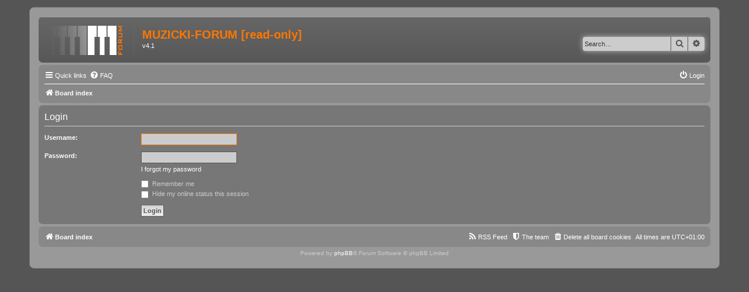

--- FILE ---
content_type: text/css
request_url: https://muzicki-forum.com/forum/styles/MFprosilverv2/theme/colours.css
body_size: 4929
content:
/*
--------------------------------------------------------------
Colours and backgrounds for common.css
-------------------------------------------------------------- */

html, body {
	color: #ffffff;
	background-color: #555555;
}

h1 {
	color: #ff7700;
}

h2 {
	color: #ffffff;
}

h3 {
	border-bottom-color: #CCCCCC;
	color: #ffffff;
}

hr {
	border-color: #FFFFFF;
	border-top-color: #CCCCCC;
}

/* Search box
--------------------------------------------- */

a { color: #ffffff; }
a:hover { color: #ffffff; }

/* Links on gradient backgrounds */
.forumbg .header a, .forabg .header a, th a {
	color: #FFFFFF;
}

.forumbg .header a:hover, .forabg .header a:hover, th a:hover {
	color: #ff7700;
}

/* Notification mark read link */
.dropdown-extended a.mark_read {
	background-color: #FF7700;
}

/* Post body links */
.postlink {
	border-bottom-color: #ff7700;
	color: #ffffff;
}

.postlink:visited {
	border-bottom-color: #ff7700;
	color: #ffffff;
}

.postlink:hover {
	#background-color: #ff7700;
	color: #ff7700;
}

.signature a, .signature a:hover {
	background-color: transparent;
}

/* Back to top of page */
.top i {
	color: #999999;
}

/* Arrow links  */
.arrow-left:hover, .arrow-right:hover {
	color: #FF7700;
}

/* Round cornered boxes and backgrounds
---------------------------------------- */
#wrap {
	background-color: #999999;
	border-color: #777777;
}

.headerbar {
	color: #FFFFFF;
}

.headerbar, .forumbg {
	background-color: #666666;
	background-image: -webkit-linear-gradient(top, #BBBBBB 0%, #666666 2px, #555555 92px, #777777 100%);
	background-image: linear-gradient(to bottom, #BBBBBB 0%,#666666 2px,#555555 92px,#777777 100%);
	background-repeat: repeat-x;
}

.forabg {
	background-color: #555555;
	background-image: -webkit-linear-gradient(top, #BBBBBB 0%, #555555 2px, #565656 92px, #666666 100%);
	background-image: linear-gradient(to bottom, #BBBBBB 0%,#555555 2px,565656 92px,#666666 100%);
	background-repeat: repeat-x;
}

.navbar {
	background-color: #888888;
}

.panel {
	background-color: #777777;
	color: #cccccc;
}

.post:target .content {
	color: #ffffff;
}

.post:target h3 a {
	color: #ffffff;
}

.bg1 {
	background-color: #848484;
}

table.zebra-list tr:nth-child(odd) td, ul.zebra-list li:nth-child(odd) {
	background-color: #ECF3F7;
}

.bg2 {
	background-color: #797979;
}
/* kada predjes misem preko teme*/
table.zebra-list tr:nth-child(even) td, ul.zebra-list li:nth-child(even) {
	background-color: #ff7700;
}

.bg3	{ background-color: #777777; }

.ucprowbg {
	background-color: #DCDEE2;
}

.fieldsbg {
	background-color: #888888;
}

.site_logo {
	background-image: url("./images/site_logo.gif");
}

/* Horizontal lists
----------------------------------------*/

ul.navlinks {
	border-top-color: #FFFFFF;
}

/* Table styles
----------------------------------------*/
table.table1 thead th {
	color: #FFFFFF;
}

table.table1 tbody tr {
	border-color: #666666;
}

table.table1 tbody tr:hover, table.table1 tbody tr.hover {
	background-color: #646464;
	color: #000;
}

table.table1 td {
	color: #ffffff;
}

table.table1 tbody td {
	border-top-color: #999999;
}

table.table1 tbody th {
	border-bottom-color: #ff7700;
	color: #333333;
	background-color: #FFFFFF;
}

table.info tbody th {
	color: #ff7700;
}

/* Misc layout styles
---------------------------------------- */
dl.details dt {
	color: #cccccc;
}

dl.details dd {
	color: #ffffff;
}

.sep {
	color: #888888;
}

/* Icon styles
---------------------------------------- */
.icon.icon-blue, a:hover .icon.icon-blue {
	color: #ffffff;
}

.icon.icon-green, a:hover .icon.icon-green{
	color: #1b9A1B;
}

.icon.icon-red, a:hover .icon.icon-red{
	color: #ff7700;
}

.icon.icon-orange, a:hover .icon.icon-orange{
	color: #cccccc;
}

.icon.icon-bluegray, a:hover .icon.icon-bluegray{
	color: #536482;
}

.icon.icon-gray, a:hover .icon.icon-gray{
	color: #cccccc;
}

.icon.icon-lightgray, a:hover .icon.icon-lightgray{
	color: #dddddd;
}

.icon.icon-black, a:hover .icon.icon-black{
	color: #333333;
}

.alert_close .icon:before {
	background-color: #ff7700;
}

/* Jumpbox */
.jumpbox .dropdown li {
	border-top-color: #666666;
}

.jumpbox-cat-link {
	background-color: #555555;
	border-top-color: #555555;
	color: #FFFFFF;
}

.jumpbox-cat-link:hover {
	background-color: #444444;
	border-top-color: #444444;
	color: #ff7700;
}

.jumpbox-forum-link {
	background-color: #E1EBF2;
}

.jumpbox-forum-link:hover {
	background-color: #cccccc;
}

.jumpbox .dropdown .pointer-inner {
	border-color: #cccccc transparent;
}

.jumpbox-sub-link {
	background-color: #777777;
}

.jumpbox-sub-link:hover {
	background-color: #999999;
}

/* Miscellaneous styles
---------------------------------------- */

.copyright {
	color: #cccccc;
}

.error {
	color: #ff7700;
}

.reported {
	background-color: #cc6600;
}

li.reported:hover {
	background-color: #B05B06 !important;
}
.sticky, .announce {
	/* you can add a background for stickies and announcements*/
}

div.rules {
	background-color: #B05B06;
	color: #ffffff;
}

p.post-notice {
	background-color: #B05B06;
	background-image: none;
}

/*
--------------------------------------------------------------
Colours and backgrounds for content.css
-------------------------------------------------------------- */

ul.forums {
	background-color: #9b9b9b; /* Old browsers */ /* FF3.6+ */
	background-image: -webkit-linear-gradient(top, #787878 0%, #9b9b9b 100%);
	background-image: linear-gradient(to bottom, #787878 0%,#9b9b9b 100%); /* W3C */
	filter: progid:DXImageTransform.Microsoft.gradient( startColorstr='#787878', endColorstr='#9b9b9b',GradientType=0 ); /* IE6-9 */
}

ul.topiclist li {
	color: #ffffff;
}

ul.topiclist dd {
	border-left-color: #cccccc;
}

.rtl ul.topiclist dd {
	border-right-color: #FFFFFF;
	border-left-color: transparent;
}

li.row {
	#border-top-color:  #888888;
	border-bottom-color: #999999;
}

li.row strong {
	color: #cccccc;
}

li.row:hover {
	background-color: #666666;
}

li.row:hover dd {
	border-left-color: #CCCCCC;
}

.rtl li.row:hover dd {
	border-right-color: #CCCCCC;
	border-left-color: transparent;
}

li.header dt, li.header dd {
	color: #cccccc;
}

/* Post body styles
----------------------------------------*/
.postbody {
	color: #cccccc;
}

/* Content container styles
----------------------------------------*/
.content {
	color: #ffffff;
}

.content h2, .panel h2 {
	color: #ffffff;
	border-bottom-color:  #CCCCCC;
}

dl.faq dt {
	color: #FF7700;
}

.posthilit {
	background-color: #F3BFCC;
	color: #BC2A4D;
}

.announce, .unreadpost {
	/* Highlight the announcements & unread posts box */
}

/* Post signature */
.signature {
	border-top-color: #CCCCCC;
}

/* Post noticies */
.notice {
	border-top-color:  #CCCCCC;
}

/* BB Code styles
----------------------------------------*/
/* Quote block */
blockquote {
	background-color: #808080;
	background-image: url("./images/quote.gif");
	border-color:#cccccc;
}

.rtl blockquote {
	background-image: url("./images/quote_rtl.gif");
}

blockquote blockquote {
	/* Nested quotes */
	background-color:#777777;
}

blockquote blockquote blockquote {
	/* Nested quotes */
	background-color: #808080;
}

/* Code block */
.codebox {
	background-color: #666666;
	border-color: #c9d2d8;
}

.codebox p {
	border-bottom-color:  #CCCCCC;
}

.codebox code {
	color: #cccccc;
}

.syntaxbg		{ color: #FFFFFF; }
.syntaxcomment	{ color: #FF8000; }
.syntaxdefault	{ color: #0000BB; }
.syntaxhtml		{ color: #000000; }
.syntaxkeyword	{ color: #007700; }
.syntaxstring	{ color: #DD0000; }

/* Attachments
----------------------------------------*/
.attachbox {
	background-color: #808080;
	border-color:  #cccccc;
}

.pm-message .attachbox {
	background-color: #F2F3F3;
}

.attachbox dd {
	border-top-color: #C9D2D8;
}

.attachbox p {
	color: #666666;
}

.attachbox p.stats {
	color: #666666;
}

.attach-image img {
	border-color: #999999;
}

/* Inline image thumbnails */

dl.file dd {
	color: #cccccc;
}

dl.thumbnail img {
	border-color: #cccccc;
	background-color: #FFFFFF;
}

dl.thumbnail dd {
	color: #666666;
}

dl.thumbnail dt a:hover {
	background-color: #EEEEEE;
}

dl.thumbnail dt a:hover img {
	border-color: #368AD2;
}

/* Post poll styles
----------------------------------------*/

fieldset.polls dl {
	border-top-color: #DCDEE2;
	color: #FFFFFF;
}

fieldset.polls dl.voted {
	color: #CCCCCC;
}

fieldset.polls dd div {
	color: #FFFFFF;
}

.rtl .pollbar1, .rtl .pollbar2, .rtl .pollbar3, .rtl .pollbar4, .rtl .pollbar5 {
	border-right-color: transparent;
}

.pollbar1 {
	background-color: #ff7700;
	border-bottom-color: #ff7700;
	border-right-color: #ff7700;
}

.rtl .pollbar1 {
	border-left-color: #ff7700;
}

.pollbar2 {
	background-color: #ec6e00;
	border-bottom-color: #ec6e00;
	border-right-color: #ec6e00;
}

.rtl .pollbar2 {
	border-left-color: #ec6e00;
}

.pollbar3 {
	background-color: #ff7700;
	border-bottom-color: #ff7700;
	border-right-color: #ff7700;
}

.rtl .pollbar3 {
	border-left-color: #ff7700;
}

.pollbar4 {
	background-color: #ff8d2a;
	border-bottom-color: #ff8d2a;
	border-right-color: #ff8d2a;
}

.rtl .pollbar4 {
	border-left-color: #ff8d2a;
}

.pollbar5 {
	background-color: #F81157;
	border-bottom-color: #D11A4E;
	border-right-color: #D11A4E;
}

.rtl .pollbar5 {
	border-left-color: #D11A4E;
}

/* Poster profile block
----------------------------------------*/
.postprofile {
	color: #ffffff;
	border-color: #999999;
}

.pm .postprofile {
	border-color: #cccccc;
}

.postprofile strong {
	color: #eeeeee;
}

.online {
	background-image: url("./en/icon_user_online.gif");
}

dd.profile-warnings {
	color: #ff7700;
}

/*
--------------------------------------------------------------
Colours and backgrounds for buttons.css
-------------------------------------------------------------- */
.button {
	border-color: #555555;
	background-color: #cccccc;
	#background-image: -webkit-linear-gradient(top, #CCCCCC 0%, #FFFFFF 100%);
	#background-image: linear-gradient(to bottom, #CCCCCC 0%,#FFFFFF 100%); /* W3C */
	filter: progid:DXImageTransform.Microsoft.gradient( startColorstr='#cccccc', endColorstr='#FFFFFF',GradientType=0 ); /* IE6-9 */
	box-shadow: 0 0 0 0px #ff7700 inset;
	-webkit-box-shadow: 0 0 0 0px #cccccc inset;
	color: #555555;
}

.button:hover,
.button:focus {
	border-color: #ff7700;
	color: #ff7700;
	background-color: #666666; /* Old browsers */ /* FF3.6+ */
	background-image: -webkit-linear-gradient(top, #cccccc 0%, #cccccc 100%);
	background-image: linear-gradient(to bottom, #cccccc 0%,#cccccc 100%); /* W3C */
	filter: progid:DXImageTransform.Microsoft.gradient( startColorstr='#cccccc', endColorstr='#cccccc',GradientType=0 ); /* IE6-9 */
	#text-shadow: 1px 1px 0 #FFFFFF, -1px -1px 0 #FFFFFF, -1px -1px 0 rgba(188, 42, 77, 0.2);
}


.button .icon,
.button-secondary {
#	color: #8f8f8f;
}

.button-secondary:focus,
.button-secondary:hover,
.button:focus .icon,
.button:hover .icon {
	color: #ff7700;
}

.button-search:hover,
.button-search-end:hover {
	border-color: #555555;
}

.caret	{ border-color: #DADADA; }
.caret	{ border-color: #C7C3BF; }

.contact-icons a		{ border-color: #DCDCDC; }
.contact-icons a:hover	{ background-color: #cccccc; }

/* Pagination
---------------------------------------- */

.pagination li a {
	color: #cccccc;
	background-color: #676767;
	border-color: #cccccc;
}

.pagination li.ellipsis span {
	background: transparent;
	color:	#FFFFFF;
}

.pagination li.active span {
	color: #FFFFFF;
	background-color: #767676;
	border-color: #ff7700;
}

.pagination li a:hover, .pagination li a:hover .icon, .pagination .dropdown-visible a.dropdown-trigger, .nojs .pagination .dropdown-container:hover a.dropdown-trigger {
	background: #FF7700;
	border-color: #FF7700;
	filter: none;
	color: #FFFFFF;
	text-shadow: none;
}

/* Search box
--------------------------------------------- */

.search-box .inputbox,
.search-box .inputbox:hover,
.search-box .inputbox:focus {
	border-color: #555555;
}

.search-header {
	box-shadow: 0 0 10px #bbbbbb;
}

/* Icon images
---------------------------------------- */

.contact-icon						{ background-image: url("./images/icons_contact.png"); }

/* Profile & navigation icons */
.pm-icon							{ background-position: 0 0; }
.email-icon							{ background-position: -21px 0; }
.jabber-icon						{ background-position: -80px 0; }
.phpbb_icq-icon						{ background-position: -61px 0 ; }
.phpbb_wlm-icon						{ background-position: -182px 0; }
.phpbb_aol-icon						{ background-position: -244px 0; }
.phpbb_website-icon					{ background-position: -40px 0; }
.phpbb_youtube-icon					{ background-position: -98px 0; }
.phpbb_facebook-icon				{ background-position: -119px 0; }
.phpbb_googleplus-icon				{ background-position: -140px 0; }
.phpbb_skype-icon					{ background-position: -161px 0; }
.phpbb_twitter-icon					{ background-position: -203px 0; }
.phpbb_yahoo-icon					{ background-position: -224px 0; }

/* Forum icons & Topic icons */
.global_read						{ background-image: url("./images/announce_read.gif"); }
.global_read_mine					{ background-image: url("./images/announce_read_mine.gif"); }
.global_read_locked					{ background-image: url("./images/announce_read_locked.gif"); }
.global_read_locked_mine			{ background-image: url("./images/announce_read_locked_mine.gif"); }
.global_unread						{ background-image: url("./images/announce_unread.gif"); }
.global_unread_mine					{ background-image: url("./images/announce_unread_mine.gif"); }
.global_unread_locked				{ background-image: url("./images/announce_unread_locked.gif"); }
.global_unread_locked_mine			{ background-image: url("./images/announce_unread_locked_mine.gif"); }

.announce_read						{ background-image: url("./images/announce_read.gif"); }
.announce_read_mine					{ background-image: url("./images/announce_read_mine.gif"); }
.announce_read_locked				{ background-image: url("./images/announce_read_locked.gif"); }
.announce_read_locked_mine			{ background-image: url("./images/announce_read_locked_mine.gif"); }
.announce_unread					{ background-image: url("./images/announce_unread.gif"); }
.announce_unread_mine				{ background-image: url("./images/announce_unread_mine.gif"); }
.announce_unread_locked				{ background-image: url("./images/announce_unread_locked.gif"); }
.announce_unread_locked_mine		{ background-image: url("./images/announce_unread_locked_mine.gif"); }

.forum_link							{ background-image: url("./images/forum_link.gif"); }
.forum_read							{ background-image: url("./images/forum_read.gif"); }
.forum_read_locked					{ background-image: url("./images/forum_read_locked.gif"); }
.forum_read_subforum				{ background-image: url("./images/forum_read_subforum.gif"); }
.forum_unread						{ background-image: url("./images/forum_unread.gif"); }
.forum_unread_locked				{ background-image: url("./images/forum_unread_locked.gif"); }
.forum_unread_subforum				{ background-image: url("./images/forum_unread_subforum.gif"); }

.sticky_read						{ background-image: url("./images/sticky_read.gif"); }
.sticky_read_mine					{ background-image: url("./images/sticky_read_mine.gif"); }
.sticky_read_locked					{ background-image: url("./images/sticky_read_locked.gif"); }
.sticky_read_locked_mine			{ background-image: url("./images/sticky_read_locked_mine.gif"); }
.sticky_unread						{ background-image: url("./images/sticky_unread.gif"); }
.sticky_unread_mine					{ background-image: url("./images/sticky_unread_mine.gif"); }
.sticky_unread_locked				{ background-image: url("./images/sticky_unread_locked.gif"); }
.sticky_unread_locked_mine			{ background-image: url("./images/sticky_unread_locked_mine.gif"); }

.topic_moved						{ background-image: url("./images/topic_moved.gif"); }
.pm_read,
.topic_read							{ background-image: url("./images/topic_read.gif"); }
.topic_read_mine					{ background-image: url("./images/topic_read_mine.gif"); }
.topic_read_hot						{ background-image: url("./images/topic_read_hot.gif"); }
.topic_read_hot_mine				{ background-image: url("./images/topic_read_hot_mine.gif"); }
.topic_read_locked					{ background-image: url("./images/topic_read_locked.gif"); }
.topic_read_locked_mine				{ background-image: url("./images/topic_read_locked_mine.gif"); }
.pm_unread,
.topic_unread						{ background-image: url("./images/topic_unread.gif"); }
.topic_unread_mine					{ background-image: url("./images/topic_unread_mine.gif"); }
.topic_unread_hot					{ background-image: url("./images/topic_unread_hot.gif"); }
.topic_unread_hot_mine				{ background-image: url("./images/topic_unread_hot_mine.gif"); }
.topic_unread_locked				{ background-image: url("./images/topic_unread_locked.gif"); }
.topic_unread_locked_mine			{ background-image: url("./images/topic_unread_locked_mine.gif"); }


/*
--------------------------------------------------------------
Colours and backgrounds for cp.css
-------------------------------------------------------------- */

/* Main CP box
----------------------------------------*/

.panel-container h3, .panel-container hr, .cp-menu hr {
	border-color: #CCCCCC;
}

.panel-container .panel li.row {
#	border-bottom-color: #ffffff;
#	border-top-color: #FF7700;
}

ul.cplist {
	border-top-color: #FF7700;
}

.panel-container .panel li.header dd, .panel-container .panel li.header dt {
	color: #CCCCCC;
}

.panel-container table.table1 thead th {
	color: #FFFFFF;
	border-bottom-color: #ff7700;
}

.cp-main .pm-message {
	border-color: #DBDEE2;
	background-color: #FFFFFF;
}

/* CP tabbed menu
----------------------------------------*/
.tabs .tab > a {
	background: #777777;
	color: #cccccc;
}

.tabs .tab > a:hover {
	background: #666666;
	color: #ffffff;
}

.tabs .activetab > a,
.tabs .activetab > a:hover {
	background-color: #666666; /* Old browsers */ /* FF3.6+ */
	background-image: -webkit-linear-gradient(top, #555555 0%, #777777 100%);
	background-image: linear-gradient(to bottom, #555555 0%,#777777 100%); /* W3C */
	filter: progid:DXImageTransform.Microsoft.gradient( startColorstr='#555555', endColorstr='#777777',GradientType=0 ); /* IE6-9 */
        border-left-color: #ff7700;
        border-right-color: #ff7700;
        border-top-color: #ff7700;
		border-bottom-color: #777777;
	#box-shadow: 0 1px 1px #F2F9FF inset;
	color: #FFFFFF;
}

.tabs .activetab > a:hover {
	color: #ff7700;
}

/* Mini tabbed menu used in MCP
----------------------------------------*/
.minitabs .tab > a {
	background-color: #E1EBF2;
}

.minitabs .activetab > a,
.minitabs .activetab > a:hover {
	background-color: #777777;
	color: #ffffff;
}

/* Responsive tabs
----------------------------------------*/
.responsive-tab .responsive-tab-link:before {
	border-color: #ffffff;
}

.responsive-tab .responsive-tab-link:hover:before {
	border-color: #ff7700;
}

/* UCP navigation menu
----------------------------------------*/

/* Link styles for the sub-section links */
.navigation a {
	color: #CCC;
	background: #6e6e6e6e; /* Old browsers */ /* FF3.6+ */
	background: -webkit-linear-gradient(left, #6e6e6e 50%, #777777 100%);
	background: linear-gradient(to right, #6e6e6e 50%,#777777 100%); /* W3C */
	filter: progid:DXImageTransform.Microsoft.gradient( startColorstr='#B4C4D1', endColorstr='#CADCEB',GradientType=1 ); /* IE6-9 */
}

.rtl .navigation a {
	background: #B4C4D1; /* Old browsers */ /* FF3.6+ */
	background: -webkit-linear-gradient(left, #CADCEB 50%, #B4C4D1 100%);
	background: linear-gradient(to right, #CADCEB 50%,#B4C4D1 100%); /* W3C */
	filter: progid:DXImageTransform.Microsoft.gradient( startColorstr='#CADCEB', endColorstr='#B4C4D1',GradientType=1 ); /* IE6-9 */
}

.navigation a:hover {
	background: #666666;
	color: #ffffff;
	filter: progid:DXImageTransform.Microsoft.gradient(enabled = false);
}

.navigation .active-subsection a {
	background: #666666;
	color: #ff7700;
	filter: progid:DXImageTransform.Microsoft.gradient(enabled = false);
}

.navigation .active-subsection a:hover {
	color: #FF7700;
}

@media only screen and (max-width: 900px), only screen and (max-device-width: 900px)
{
	#navigation a, .rtl #navigation a {
		background: #6e6e6e;
	}
}

/* Preferences pane layout
----------------------------------------*/
.panel-container h2 {
	color: #CCCCCC;
}

.panel-container .panel {
	background-color: #666666;
}

.cp-main .pm {
	background-color: #666666;
}

/* Friends list */
.cp-mini {
	background-color: #666666;
}

dl.mini dt {
	color: #ffffff;
}

/* PM Styles
----------------------------------------*/
/* PM Message history */
.current {
	color: #ff7700 !important;
}

/* PM marking colours */
.pmlist li.pm_message_reported_colour, .pm_message_reported_colour {
	border-left-color: #BC2A4D;
	border-right-color: #BC2A4D;
}

.pmlist li.pm_marked_colour, .pm_marked_colour {
	border-color: #FF6600;
}

.pmlist li.pm_replied_colour, .pm_replied_colour {
	border-color: #20BB03;
}

.pmlist li.pm_friend_colour, .pm_friend_colour {
	border-color: #5D8FBD;
}

.pmlist li.pm_foe_colour, .pm_foe_colour {
	border-color: #000000;
}

/* Avatar gallery */
.gallery label {
	background: #FFFFFF;
	border-color: #CCC;
}

.gallery label:hover {
	background-color: #EEE;
}

/*
--------------------------------------------------------------
Colours and backgrounds for forms.css
-------------------------------------------------------------- */

/* General form styles
----------------------------------------*/
select {
	border-color: #555555;
	background-color: #cccccc;
	color: #000;
}

label {
	color: #ffffff;
}

option.disabled-option {
	color: graytext;
}

/* Definition list layout for forms
---------------------------------------- */
dd label {
	color: #cccccc;
}

fieldset.fields1 {
	background-color: transparent;
}

/* Hover effects */
fieldset dl:hover dt label {
	color: #ff7700;
}

fieldset.fields2 dl:hover dt label {
	color: inherit;
}

/* Quick-login on index page */
fieldset.quick-login input.inputbox {
	background-color: #F2F3F3;
}

/* Posting page styles
----------------------------------------*/

.message-box textarea {
	color: #333333;
}

.message-box textarea.drag-n-drop {
	outline-color: rgba(102, 102, 102, 0.5);
}

.message-box textarea.drag-n-drop-highlight {
	outline-color: rgba(17, 163, 234, 0.5);
}

/* Input field styles
---------------------------------------- */
.inputbox {
	background-color: #cccccc;
	border-color: #555555;
	color: #555555;
}

.inputbox:-moz-placeholder {
	color: #333333;
}

.inputbox::-webkit-input-placeholder {
	color: #333333;
}

.inputbox:hover {
	border-color: #ff7700;
}

.inputbox:focus {
	border-color: #ff7700;
	color: #000000;
}

.inputbox:focus:-moz-placeholder {
	color: transparent;
}

.inputbox:focus::-webkit-input-placeholder {
	color: transparent;
}


/* Form button styles
---------------------------------------- */

a.button1, input.button1, input.button3, a.button2, input.button2 {
	color: #555555;
	background-color: #cccccc; /* Old browsers */ /* FF3.6+ */
	background-image: -webkit-linear-gradient(top, #D2D2D2 0%, #EFEFEF 100%);
	background-image: linear-gradient(to bottom, #D2D2D2 0%,#EFEFEF 100%); /* W3C */
	filter: progid:DXImageTransform.Microsoft.gradient( startColorstr='#D2D2D2', endColorstr='#EFEFEF',GradientType=0 ); /* IE6-9 */
}

a.button1, input.button1 {
	border-color: #666666;
}

input.button3 {
	background-image: none;
}

/* Alternative button */
a.button2, input.button2, input.button3 {
	border-color: #666666;
}

/* <a> button in the style of the form buttons */
a.button1, a.button2 {
	color: #555555;
}

/* Hover states */
a.button1:hover, input.button1:hover, a.button2:hover, input.button2:hover, input.button3:hover {
	border-color: #ff7700;
	color: #ff7700;
	background-color: #D2D2D2; /* Old browsers */ /* FF3.6+ */
	background-image: -webkit-linear-gradient(top, #EFEFEF 0%, #D2D2D2 100%);
	background-image: linear-gradient(to bottom, #EFEFEF 0%,#D2D2D2 100%); /* W3C */
	filter: progid:DXImageTransform.Microsoft.gradient( startColorstr='#EFEFEF', endColorstr='#D2D2D2',GradientType=0 ); /* IE6-9 */
}

/* Focus states */
input.button1:focus, input.button2:focus, input.button3:focus {
	border-color: #ff7700;
	color: #FF7700;
}

input.disabled {
	color: #666666;
}

/* jQuery popups
---------------------------------------- */
.phpbb_alert {
	background-color: #555555;
	border-color: #ff7700;
}
.darken {
	background-color: #000000;
}

.loading_indicator {
	background-color: #000000;
	background-image: url("./images/loading.gif");
}

.dropdown-extended ul li {
	border-top-color: #B9B9B9;
}

.dropdown-extended ul li:hover {
	background-color: #888888;
	color: #000000;
}

.dropdown-extended .header, .dropdown-extended .footer {
	border-color: #B9B9B9;
	color: #444444;
}

.dropdown-extended .footer {
	border-top-style: solid;
	border-top-width: 1px;
}

.dropdown-extended .header {
	background-color: #555555; /* Old browsers */ /* FF3.6+ */
	background-image: -webkit-linear-gradient(top, #e26900 0%, #ff7700 100%);
	background-image: linear-gradient(to bottom, #e26900 0%,#ff7700 100%); /* W3C */
	filter: progid:DXImageTransform.Microsoft.gradient( startColorstr='#e26900', endColorstr='#ff7700',GradientType=0 ); /* IE6-9 */
}

.dropdown .pointer {
	border-color: #ff7700 transparent;
}

.dropdown .pointer-inner {
	border-color: #555555 transparent;
}

.dropdown-extended .pointer-inner {
	border-color: #e26900 transparent;
}

.dropdown .dropdown-contents {
	background: #555555;
	border-color: #ff7700;
	box-shadow: 1px 3px 5px rgba(0, 0, 0, 0.2);
}

.dropdown-up .dropdown-contents {
	box-shadow: 1px 0 5px rgba(0, 0, 0, 0.2);
}

.dropdown li, .dropdown li li {
	border-color: #777777;
}

.dropdown li.separator {
	border-color: #ff7700;
}

/* Notifications
---------------------------------------- */

.notification_list p.notification-time {
	color: #cccccc;
}

li.notification-reported strong, li.notification-disapproved strong {
	color: #FF7700;
}

.badge {
	background-color: #FF7700;
	color: #ffffff;
}
